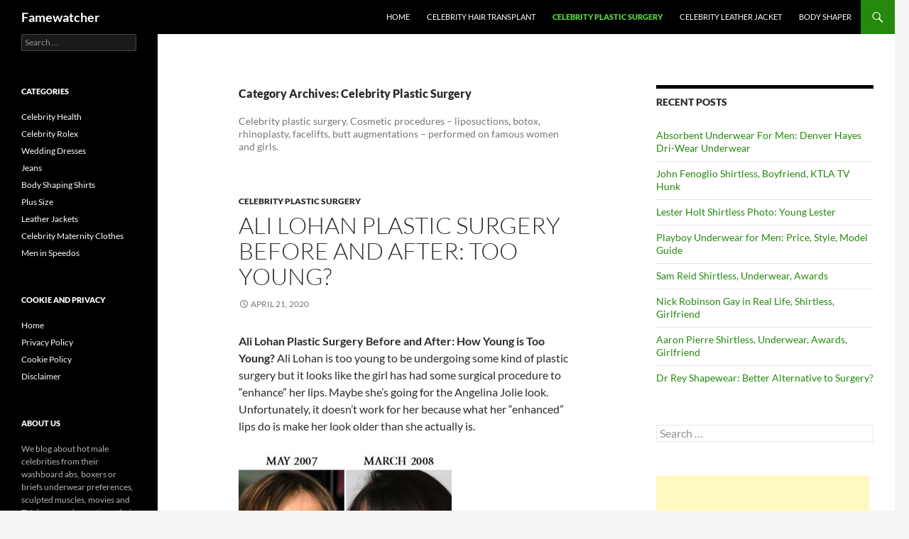

--- FILE ---
content_type: text/html; charset=utf-8
request_url: https://www.google.com/recaptcha/api2/aframe
body_size: 98
content:
<!DOCTYPE HTML><html><head><meta http-equiv="content-type" content="text/html; charset=UTF-8"></head><body><script nonce="qxzI90CTE1My9pnzbvXZwQ">/** Anti-fraud and anti-abuse applications only. See google.com/recaptcha */ try{var clients={'sodar':'https://pagead2.googlesyndication.com/pagead/sodar?'};window.addEventListener("message",function(a){try{if(a.source===window.parent){var b=JSON.parse(a.data);var c=clients[b['id']];if(c){var d=document.createElement('img');d.src=c+b['params']+'&rc='+(localStorage.getItem("rc::a")?sessionStorage.getItem("rc::b"):"");window.document.body.appendChild(d);sessionStorage.setItem("rc::e",parseInt(sessionStorage.getItem("rc::e")||0)+1);localStorage.setItem("rc::h",'1769448954982');}}}catch(b){}});window.parent.postMessage("_grecaptcha_ready", "*");}catch(b){}</script></body></html>